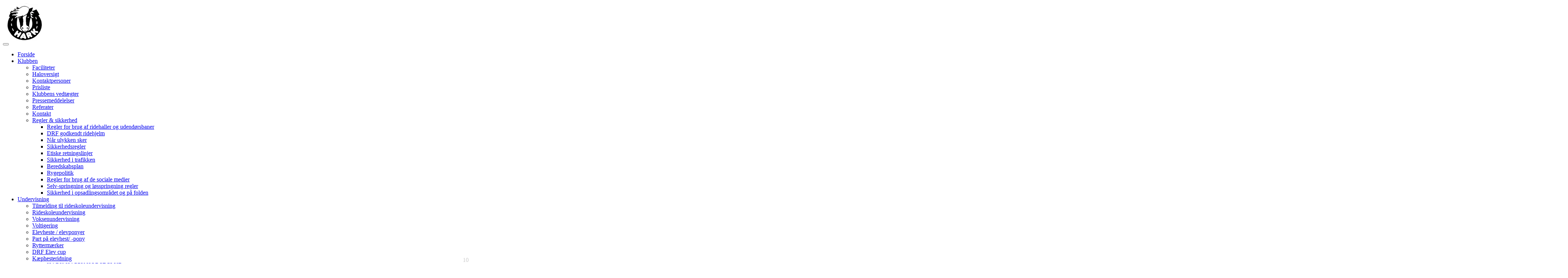

--- FILE ---
content_type: text/html; charset=utf-8
request_url: https://www.google.com/recaptcha/api2/anchor?ar=1&k=6Lc5vukUAAAAALC2Q_PukoQ-YOAjed9cGlfFGCXq&co=aHR0cHM6Ly93d3cuaGFyay5kazo0NDM.&hl=en&v=7gg7H51Q-naNfhmCP3_R47ho&size=normal&anchor-ms=20000&execute-ms=30000&cb=1v7ce4qirjl3
body_size: 48804
content:
<!DOCTYPE HTML><html dir="ltr" lang="en"><head><meta http-equiv="Content-Type" content="text/html; charset=UTF-8">
<meta http-equiv="X-UA-Compatible" content="IE=edge">
<title>reCAPTCHA</title>
<style type="text/css">
/* cyrillic-ext */
@font-face {
  font-family: 'Roboto';
  font-style: normal;
  font-weight: 400;
  font-stretch: 100%;
  src: url(//fonts.gstatic.com/s/roboto/v48/KFO7CnqEu92Fr1ME7kSn66aGLdTylUAMa3GUBHMdazTgWw.woff2) format('woff2');
  unicode-range: U+0460-052F, U+1C80-1C8A, U+20B4, U+2DE0-2DFF, U+A640-A69F, U+FE2E-FE2F;
}
/* cyrillic */
@font-face {
  font-family: 'Roboto';
  font-style: normal;
  font-weight: 400;
  font-stretch: 100%;
  src: url(//fonts.gstatic.com/s/roboto/v48/KFO7CnqEu92Fr1ME7kSn66aGLdTylUAMa3iUBHMdazTgWw.woff2) format('woff2');
  unicode-range: U+0301, U+0400-045F, U+0490-0491, U+04B0-04B1, U+2116;
}
/* greek-ext */
@font-face {
  font-family: 'Roboto';
  font-style: normal;
  font-weight: 400;
  font-stretch: 100%;
  src: url(//fonts.gstatic.com/s/roboto/v48/KFO7CnqEu92Fr1ME7kSn66aGLdTylUAMa3CUBHMdazTgWw.woff2) format('woff2');
  unicode-range: U+1F00-1FFF;
}
/* greek */
@font-face {
  font-family: 'Roboto';
  font-style: normal;
  font-weight: 400;
  font-stretch: 100%;
  src: url(//fonts.gstatic.com/s/roboto/v48/KFO7CnqEu92Fr1ME7kSn66aGLdTylUAMa3-UBHMdazTgWw.woff2) format('woff2');
  unicode-range: U+0370-0377, U+037A-037F, U+0384-038A, U+038C, U+038E-03A1, U+03A3-03FF;
}
/* math */
@font-face {
  font-family: 'Roboto';
  font-style: normal;
  font-weight: 400;
  font-stretch: 100%;
  src: url(//fonts.gstatic.com/s/roboto/v48/KFO7CnqEu92Fr1ME7kSn66aGLdTylUAMawCUBHMdazTgWw.woff2) format('woff2');
  unicode-range: U+0302-0303, U+0305, U+0307-0308, U+0310, U+0312, U+0315, U+031A, U+0326-0327, U+032C, U+032F-0330, U+0332-0333, U+0338, U+033A, U+0346, U+034D, U+0391-03A1, U+03A3-03A9, U+03B1-03C9, U+03D1, U+03D5-03D6, U+03F0-03F1, U+03F4-03F5, U+2016-2017, U+2034-2038, U+203C, U+2040, U+2043, U+2047, U+2050, U+2057, U+205F, U+2070-2071, U+2074-208E, U+2090-209C, U+20D0-20DC, U+20E1, U+20E5-20EF, U+2100-2112, U+2114-2115, U+2117-2121, U+2123-214F, U+2190, U+2192, U+2194-21AE, U+21B0-21E5, U+21F1-21F2, U+21F4-2211, U+2213-2214, U+2216-22FF, U+2308-230B, U+2310, U+2319, U+231C-2321, U+2336-237A, U+237C, U+2395, U+239B-23B7, U+23D0, U+23DC-23E1, U+2474-2475, U+25AF, U+25B3, U+25B7, U+25BD, U+25C1, U+25CA, U+25CC, U+25FB, U+266D-266F, U+27C0-27FF, U+2900-2AFF, U+2B0E-2B11, U+2B30-2B4C, U+2BFE, U+3030, U+FF5B, U+FF5D, U+1D400-1D7FF, U+1EE00-1EEFF;
}
/* symbols */
@font-face {
  font-family: 'Roboto';
  font-style: normal;
  font-weight: 400;
  font-stretch: 100%;
  src: url(//fonts.gstatic.com/s/roboto/v48/KFO7CnqEu92Fr1ME7kSn66aGLdTylUAMaxKUBHMdazTgWw.woff2) format('woff2');
  unicode-range: U+0001-000C, U+000E-001F, U+007F-009F, U+20DD-20E0, U+20E2-20E4, U+2150-218F, U+2190, U+2192, U+2194-2199, U+21AF, U+21E6-21F0, U+21F3, U+2218-2219, U+2299, U+22C4-22C6, U+2300-243F, U+2440-244A, U+2460-24FF, U+25A0-27BF, U+2800-28FF, U+2921-2922, U+2981, U+29BF, U+29EB, U+2B00-2BFF, U+4DC0-4DFF, U+FFF9-FFFB, U+10140-1018E, U+10190-1019C, U+101A0, U+101D0-101FD, U+102E0-102FB, U+10E60-10E7E, U+1D2C0-1D2D3, U+1D2E0-1D37F, U+1F000-1F0FF, U+1F100-1F1AD, U+1F1E6-1F1FF, U+1F30D-1F30F, U+1F315, U+1F31C, U+1F31E, U+1F320-1F32C, U+1F336, U+1F378, U+1F37D, U+1F382, U+1F393-1F39F, U+1F3A7-1F3A8, U+1F3AC-1F3AF, U+1F3C2, U+1F3C4-1F3C6, U+1F3CA-1F3CE, U+1F3D4-1F3E0, U+1F3ED, U+1F3F1-1F3F3, U+1F3F5-1F3F7, U+1F408, U+1F415, U+1F41F, U+1F426, U+1F43F, U+1F441-1F442, U+1F444, U+1F446-1F449, U+1F44C-1F44E, U+1F453, U+1F46A, U+1F47D, U+1F4A3, U+1F4B0, U+1F4B3, U+1F4B9, U+1F4BB, U+1F4BF, U+1F4C8-1F4CB, U+1F4D6, U+1F4DA, U+1F4DF, U+1F4E3-1F4E6, U+1F4EA-1F4ED, U+1F4F7, U+1F4F9-1F4FB, U+1F4FD-1F4FE, U+1F503, U+1F507-1F50B, U+1F50D, U+1F512-1F513, U+1F53E-1F54A, U+1F54F-1F5FA, U+1F610, U+1F650-1F67F, U+1F687, U+1F68D, U+1F691, U+1F694, U+1F698, U+1F6AD, U+1F6B2, U+1F6B9-1F6BA, U+1F6BC, U+1F6C6-1F6CF, U+1F6D3-1F6D7, U+1F6E0-1F6EA, U+1F6F0-1F6F3, U+1F6F7-1F6FC, U+1F700-1F7FF, U+1F800-1F80B, U+1F810-1F847, U+1F850-1F859, U+1F860-1F887, U+1F890-1F8AD, U+1F8B0-1F8BB, U+1F8C0-1F8C1, U+1F900-1F90B, U+1F93B, U+1F946, U+1F984, U+1F996, U+1F9E9, U+1FA00-1FA6F, U+1FA70-1FA7C, U+1FA80-1FA89, U+1FA8F-1FAC6, U+1FACE-1FADC, U+1FADF-1FAE9, U+1FAF0-1FAF8, U+1FB00-1FBFF;
}
/* vietnamese */
@font-face {
  font-family: 'Roboto';
  font-style: normal;
  font-weight: 400;
  font-stretch: 100%;
  src: url(//fonts.gstatic.com/s/roboto/v48/KFO7CnqEu92Fr1ME7kSn66aGLdTylUAMa3OUBHMdazTgWw.woff2) format('woff2');
  unicode-range: U+0102-0103, U+0110-0111, U+0128-0129, U+0168-0169, U+01A0-01A1, U+01AF-01B0, U+0300-0301, U+0303-0304, U+0308-0309, U+0323, U+0329, U+1EA0-1EF9, U+20AB;
}
/* latin-ext */
@font-face {
  font-family: 'Roboto';
  font-style: normal;
  font-weight: 400;
  font-stretch: 100%;
  src: url(//fonts.gstatic.com/s/roboto/v48/KFO7CnqEu92Fr1ME7kSn66aGLdTylUAMa3KUBHMdazTgWw.woff2) format('woff2');
  unicode-range: U+0100-02BA, U+02BD-02C5, U+02C7-02CC, U+02CE-02D7, U+02DD-02FF, U+0304, U+0308, U+0329, U+1D00-1DBF, U+1E00-1E9F, U+1EF2-1EFF, U+2020, U+20A0-20AB, U+20AD-20C0, U+2113, U+2C60-2C7F, U+A720-A7FF;
}
/* latin */
@font-face {
  font-family: 'Roboto';
  font-style: normal;
  font-weight: 400;
  font-stretch: 100%;
  src: url(//fonts.gstatic.com/s/roboto/v48/KFO7CnqEu92Fr1ME7kSn66aGLdTylUAMa3yUBHMdazQ.woff2) format('woff2');
  unicode-range: U+0000-00FF, U+0131, U+0152-0153, U+02BB-02BC, U+02C6, U+02DA, U+02DC, U+0304, U+0308, U+0329, U+2000-206F, U+20AC, U+2122, U+2191, U+2193, U+2212, U+2215, U+FEFF, U+FFFD;
}
/* cyrillic-ext */
@font-face {
  font-family: 'Roboto';
  font-style: normal;
  font-weight: 500;
  font-stretch: 100%;
  src: url(//fonts.gstatic.com/s/roboto/v48/KFO7CnqEu92Fr1ME7kSn66aGLdTylUAMa3GUBHMdazTgWw.woff2) format('woff2');
  unicode-range: U+0460-052F, U+1C80-1C8A, U+20B4, U+2DE0-2DFF, U+A640-A69F, U+FE2E-FE2F;
}
/* cyrillic */
@font-face {
  font-family: 'Roboto';
  font-style: normal;
  font-weight: 500;
  font-stretch: 100%;
  src: url(//fonts.gstatic.com/s/roboto/v48/KFO7CnqEu92Fr1ME7kSn66aGLdTylUAMa3iUBHMdazTgWw.woff2) format('woff2');
  unicode-range: U+0301, U+0400-045F, U+0490-0491, U+04B0-04B1, U+2116;
}
/* greek-ext */
@font-face {
  font-family: 'Roboto';
  font-style: normal;
  font-weight: 500;
  font-stretch: 100%;
  src: url(//fonts.gstatic.com/s/roboto/v48/KFO7CnqEu92Fr1ME7kSn66aGLdTylUAMa3CUBHMdazTgWw.woff2) format('woff2');
  unicode-range: U+1F00-1FFF;
}
/* greek */
@font-face {
  font-family: 'Roboto';
  font-style: normal;
  font-weight: 500;
  font-stretch: 100%;
  src: url(//fonts.gstatic.com/s/roboto/v48/KFO7CnqEu92Fr1ME7kSn66aGLdTylUAMa3-UBHMdazTgWw.woff2) format('woff2');
  unicode-range: U+0370-0377, U+037A-037F, U+0384-038A, U+038C, U+038E-03A1, U+03A3-03FF;
}
/* math */
@font-face {
  font-family: 'Roboto';
  font-style: normal;
  font-weight: 500;
  font-stretch: 100%;
  src: url(//fonts.gstatic.com/s/roboto/v48/KFO7CnqEu92Fr1ME7kSn66aGLdTylUAMawCUBHMdazTgWw.woff2) format('woff2');
  unicode-range: U+0302-0303, U+0305, U+0307-0308, U+0310, U+0312, U+0315, U+031A, U+0326-0327, U+032C, U+032F-0330, U+0332-0333, U+0338, U+033A, U+0346, U+034D, U+0391-03A1, U+03A3-03A9, U+03B1-03C9, U+03D1, U+03D5-03D6, U+03F0-03F1, U+03F4-03F5, U+2016-2017, U+2034-2038, U+203C, U+2040, U+2043, U+2047, U+2050, U+2057, U+205F, U+2070-2071, U+2074-208E, U+2090-209C, U+20D0-20DC, U+20E1, U+20E5-20EF, U+2100-2112, U+2114-2115, U+2117-2121, U+2123-214F, U+2190, U+2192, U+2194-21AE, U+21B0-21E5, U+21F1-21F2, U+21F4-2211, U+2213-2214, U+2216-22FF, U+2308-230B, U+2310, U+2319, U+231C-2321, U+2336-237A, U+237C, U+2395, U+239B-23B7, U+23D0, U+23DC-23E1, U+2474-2475, U+25AF, U+25B3, U+25B7, U+25BD, U+25C1, U+25CA, U+25CC, U+25FB, U+266D-266F, U+27C0-27FF, U+2900-2AFF, U+2B0E-2B11, U+2B30-2B4C, U+2BFE, U+3030, U+FF5B, U+FF5D, U+1D400-1D7FF, U+1EE00-1EEFF;
}
/* symbols */
@font-face {
  font-family: 'Roboto';
  font-style: normal;
  font-weight: 500;
  font-stretch: 100%;
  src: url(//fonts.gstatic.com/s/roboto/v48/KFO7CnqEu92Fr1ME7kSn66aGLdTylUAMaxKUBHMdazTgWw.woff2) format('woff2');
  unicode-range: U+0001-000C, U+000E-001F, U+007F-009F, U+20DD-20E0, U+20E2-20E4, U+2150-218F, U+2190, U+2192, U+2194-2199, U+21AF, U+21E6-21F0, U+21F3, U+2218-2219, U+2299, U+22C4-22C6, U+2300-243F, U+2440-244A, U+2460-24FF, U+25A0-27BF, U+2800-28FF, U+2921-2922, U+2981, U+29BF, U+29EB, U+2B00-2BFF, U+4DC0-4DFF, U+FFF9-FFFB, U+10140-1018E, U+10190-1019C, U+101A0, U+101D0-101FD, U+102E0-102FB, U+10E60-10E7E, U+1D2C0-1D2D3, U+1D2E0-1D37F, U+1F000-1F0FF, U+1F100-1F1AD, U+1F1E6-1F1FF, U+1F30D-1F30F, U+1F315, U+1F31C, U+1F31E, U+1F320-1F32C, U+1F336, U+1F378, U+1F37D, U+1F382, U+1F393-1F39F, U+1F3A7-1F3A8, U+1F3AC-1F3AF, U+1F3C2, U+1F3C4-1F3C6, U+1F3CA-1F3CE, U+1F3D4-1F3E0, U+1F3ED, U+1F3F1-1F3F3, U+1F3F5-1F3F7, U+1F408, U+1F415, U+1F41F, U+1F426, U+1F43F, U+1F441-1F442, U+1F444, U+1F446-1F449, U+1F44C-1F44E, U+1F453, U+1F46A, U+1F47D, U+1F4A3, U+1F4B0, U+1F4B3, U+1F4B9, U+1F4BB, U+1F4BF, U+1F4C8-1F4CB, U+1F4D6, U+1F4DA, U+1F4DF, U+1F4E3-1F4E6, U+1F4EA-1F4ED, U+1F4F7, U+1F4F9-1F4FB, U+1F4FD-1F4FE, U+1F503, U+1F507-1F50B, U+1F50D, U+1F512-1F513, U+1F53E-1F54A, U+1F54F-1F5FA, U+1F610, U+1F650-1F67F, U+1F687, U+1F68D, U+1F691, U+1F694, U+1F698, U+1F6AD, U+1F6B2, U+1F6B9-1F6BA, U+1F6BC, U+1F6C6-1F6CF, U+1F6D3-1F6D7, U+1F6E0-1F6EA, U+1F6F0-1F6F3, U+1F6F7-1F6FC, U+1F700-1F7FF, U+1F800-1F80B, U+1F810-1F847, U+1F850-1F859, U+1F860-1F887, U+1F890-1F8AD, U+1F8B0-1F8BB, U+1F8C0-1F8C1, U+1F900-1F90B, U+1F93B, U+1F946, U+1F984, U+1F996, U+1F9E9, U+1FA00-1FA6F, U+1FA70-1FA7C, U+1FA80-1FA89, U+1FA8F-1FAC6, U+1FACE-1FADC, U+1FADF-1FAE9, U+1FAF0-1FAF8, U+1FB00-1FBFF;
}
/* vietnamese */
@font-face {
  font-family: 'Roboto';
  font-style: normal;
  font-weight: 500;
  font-stretch: 100%;
  src: url(//fonts.gstatic.com/s/roboto/v48/KFO7CnqEu92Fr1ME7kSn66aGLdTylUAMa3OUBHMdazTgWw.woff2) format('woff2');
  unicode-range: U+0102-0103, U+0110-0111, U+0128-0129, U+0168-0169, U+01A0-01A1, U+01AF-01B0, U+0300-0301, U+0303-0304, U+0308-0309, U+0323, U+0329, U+1EA0-1EF9, U+20AB;
}
/* latin-ext */
@font-face {
  font-family: 'Roboto';
  font-style: normal;
  font-weight: 500;
  font-stretch: 100%;
  src: url(//fonts.gstatic.com/s/roboto/v48/KFO7CnqEu92Fr1ME7kSn66aGLdTylUAMa3KUBHMdazTgWw.woff2) format('woff2');
  unicode-range: U+0100-02BA, U+02BD-02C5, U+02C7-02CC, U+02CE-02D7, U+02DD-02FF, U+0304, U+0308, U+0329, U+1D00-1DBF, U+1E00-1E9F, U+1EF2-1EFF, U+2020, U+20A0-20AB, U+20AD-20C0, U+2113, U+2C60-2C7F, U+A720-A7FF;
}
/* latin */
@font-face {
  font-family: 'Roboto';
  font-style: normal;
  font-weight: 500;
  font-stretch: 100%;
  src: url(//fonts.gstatic.com/s/roboto/v48/KFO7CnqEu92Fr1ME7kSn66aGLdTylUAMa3yUBHMdazQ.woff2) format('woff2');
  unicode-range: U+0000-00FF, U+0131, U+0152-0153, U+02BB-02BC, U+02C6, U+02DA, U+02DC, U+0304, U+0308, U+0329, U+2000-206F, U+20AC, U+2122, U+2191, U+2193, U+2212, U+2215, U+FEFF, U+FFFD;
}
/* cyrillic-ext */
@font-face {
  font-family: 'Roboto';
  font-style: normal;
  font-weight: 900;
  font-stretch: 100%;
  src: url(//fonts.gstatic.com/s/roboto/v48/KFO7CnqEu92Fr1ME7kSn66aGLdTylUAMa3GUBHMdazTgWw.woff2) format('woff2');
  unicode-range: U+0460-052F, U+1C80-1C8A, U+20B4, U+2DE0-2DFF, U+A640-A69F, U+FE2E-FE2F;
}
/* cyrillic */
@font-face {
  font-family: 'Roboto';
  font-style: normal;
  font-weight: 900;
  font-stretch: 100%;
  src: url(//fonts.gstatic.com/s/roboto/v48/KFO7CnqEu92Fr1ME7kSn66aGLdTylUAMa3iUBHMdazTgWw.woff2) format('woff2');
  unicode-range: U+0301, U+0400-045F, U+0490-0491, U+04B0-04B1, U+2116;
}
/* greek-ext */
@font-face {
  font-family: 'Roboto';
  font-style: normal;
  font-weight: 900;
  font-stretch: 100%;
  src: url(//fonts.gstatic.com/s/roboto/v48/KFO7CnqEu92Fr1ME7kSn66aGLdTylUAMa3CUBHMdazTgWw.woff2) format('woff2');
  unicode-range: U+1F00-1FFF;
}
/* greek */
@font-face {
  font-family: 'Roboto';
  font-style: normal;
  font-weight: 900;
  font-stretch: 100%;
  src: url(//fonts.gstatic.com/s/roboto/v48/KFO7CnqEu92Fr1ME7kSn66aGLdTylUAMa3-UBHMdazTgWw.woff2) format('woff2');
  unicode-range: U+0370-0377, U+037A-037F, U+0384-038A, U+038C, U+038E-03A1, U+03A3-03FF;
}
/* math */
@font-face {
  font-family: 'Roboto';
  font-style: normal;
  font-weight: 900;
  font-stretch: 100%;
  src: url(//fonts.gstatic.com/s/roboto/v48/KFO7CnqEu92Fr1ME7kSn66aGLdTylUAMawCUBHMdazTgWw.woff2) format('woff2');
  unicode-range: U+0302-0303, U+0305, U+0307-0308, U+0310, U+0312, U+0315, U+031A, U+0326-0327, U+032C, U+032F-0330, U+0332-0333, U+0338, U+033A, U+0346, U+034D, U+0391-03A1, U+03A3-03A9, U+03B1-03C9, U+03D1, U+03D5-03D6, U+03F0-03F1, U+03F4-03F5, U+2016-2017, U+2034-2038, U+203C, U+2040, U+2043, U+2047, U+2050, U+2057, U+205F, U+2070-2071, U+2074-208E, U+2090-209C, U+20D0-20DC, U+20E1, U+20E5-20EF, U+2100-2112, U+2114-2115, U+2117-2121, U+2123-214F, U+2190, U+2192, U+2194-21AE, U+21B0-21E5, U+21F1-21F2, U+21F4-2211, U+2213-2214, U+2216-22FF, U+2308-230B, U+2310, U+2319, U+231C-2321, U+2336-237A, U+237C, U+2395, U+239B-23B7, U+23D0, U+23DC-23E1, U+2474-2475, U+25AF, U+25B3, U+25B7, U+25BD, U+25C1, U+25CA, U+25CC, U+25FB, U+266D-266F, U+27C0-27FF, U+2900-2AFF, U+2B0E-2B11, U+2B30-2B4C, U+2BFE, U+3030, U+FF5B, U+FF5D, U+1D400-1D7FF, U+1EE00-1EEFF;
}
/* symbols */
@font-face {
  font-family: 'Roboto';
  font-style: normal;
  font-weight: 900;
  font-stretch: 100%;
  src: url(//fonts.gstatic.com/s/roboto/v48/KFO7CnqEu92Fr1ME7kSn66aGLdTylUAMaxKUBHMdazTgWw.woff2) format('woff2');
  unicode-range: U+0001-000C, U+000E-001F, U+007F-009F, U+20DD-20E0, U+20E2-20E4, U+2150-218F, U+2190, U+2192, U+2194-2199, U+21AF, U+21E6-21F0, U+21F3, U+2218-2219, U+2299, U+22C4-22C6, U+2300-243F, U+2440-244A, U+2460-24FF, U+25A0-27BF, U+2800-28FF, U+2921-2922, U+2981, U+29BF, U+29EB, U+2B00-2BFF, U+4DC0-4DFF, U+FFF9-FFFB, U+10140-1018E, U+10190-1019C, U+101A0, U+101D0-101FD, U+102E0-102FB, U+10E60-10E7E, U+1D2C0-1D2D3, U+1D2E0-1D37F, U+1F000-1F0FF, U+1F100-1F1AD, U+1F1E6-1F1FF, U+1F30D-1F30F, U+1F315, U+1F31C, U+1F31E, U+1F320-1F32C, U+1F336, U+1F378, U+1F37D, U+1F382, U+1F393-1F39F, U+1F3A7-1F3A8, U+1F3AC-1F3AF, U+1F3C2, U+1F3C4-1F3C6, U+1F3CA-1F3CE, U+1F3D4-1F3E0, U+1F3ED, U+1F3F1-1F3F3, U+1F3F5-1F3F7, U+1F408, U+1F415, U+1F41F, U+1F426, U+1F43F, U+1F441-1F442, U+1F444, U+1F446-1F449, U+1F44C-1F44E, U+1F453, U+1F46A, U+1F47D, U+1F4A3, U+1F4B0, U+1F4B3, U+1F4B9, U+1F4BB, U+1F4BF, U+1F4C8-1F4CB, U+1F4D6, U+1F4DA, U+1F4DF, U+1F4E3-1F4E6, U+1F4EA-1F4ED, U+1F4F7, U+1F4F9-1F4FB, U+1F4FD-1F4FE, U+1F503, U+1F507-1F50B, U+1F50D, U+1F512-1F513, U+1F53E-1F54A, U+1F54F-1F5FA, U+1F610, U+1F650-1F67F, U+1F687, U+1F68D, U+1F691, U+1F694, U+1F698, U+1F6AD, U+1F6B2, U+1F6B9-1F6BA, U+1F6BC, U+1F6C6-1F6CF, U+1F6D3-1F6D7, U+1F6E0-1F6EA, U+1F6F0-1F6F3, U+1F6F7-1F6FC, U+1F700-1F7FF, U+1F800-1F80B, U+1F810-1F847, U+1F850-1F859, U+1F860-1F887, U+1F890-1F8AD, U+1F8B0-1F8BB, U+1F8C0-1F8C1, U+1F900-1F90B, U+1F93B, U+1F946, U+1F984, U+1F996, U+1F9E9, U+1FA00-1FA6F, U+1FA70-1FA7C, U+1FA80-1FA89, U+1FA8F-1FAC6, U+1FACE-1FADC, U+1FADF-1FAE9, U+1FAF0-1FAF8, U+1FB00-1FBFF;
}
/* vietnamese */
@font-face {
  font-family: 'Roboto';
  font-style: normal;
  font-weight: 900;
  font-stretch: 100%;
  src: url(//fonts.gstatic.com/s/roboto/v48/KFO7CnqEu92Fr1ME7kSn66aGLdTylUAMa3OUBHMdazTgWw.woff2) format('woff2');
  unicode-range: U+0102-0103, U+0110-0111, U+0128-0129, U+0168-0169, U+01A0-01A1, U+01AF-01B0, U+0300-0301, U+0303-0304, U+0308-0309, U+0323, U+0329, U+1EA0-1EF9, U+20AB;
}
/* latin-ext */
@font-face {
  font-family: 'Roboto';
  font-style: normal;
  font-weight: 900;
  font-stretch: 100%;
  src: url(//fonts.gstatic.com/s/roboto/v48/KFO7CnqEu92Fr1ME7kSn66aGLdTylUAMa3KUBHMdazTgWw.woff2) format('woff2');
  unicode-range: U+0100-02BA, U+02BD-02C5, U+02C7-02CC, U+02CE-02D7, U+02DD-02FF, U+0304, U+0308, U+0329, U+1D00-1DBF, U+1E00-1E9F, U+1EF2-1EFF, U+2020, U+20A0-20AB, U+20AD-20C0, U+2113, U+2C60-2C7F, U+A720-A7FF;
}
/* latin */
@font-face {
  font-family: 'Roboto';
  font-style: normal;
  font-weight: 900;
  font-stretch: 100%;
  src: url(//fonts.gstatic.com/s/roboto/v48/KFO7CnqEu92Fr1ME7kSn66aGLdTylUAMa3yUBHMdazQ.woff2) format('woff2');
  unicode-range: U+0000-00FF, U+0131, U+0152-0153, U+02BB-02BC, U+02C6, U+02DA, U+02DC, U+0304, U+0308, U+0329, U+2000-206F, U+20AC, U+2122, U+2191, U+2193, U+2212, U+2215, U+FEFF, U+FFFD;
}

</style>
<link rel="stylesheet" type="text/css" href="https://www.gstatic.com/recaptcha/releases/7gg7H51Q-naNfhmCP3_R47ho/styles__ltr.css">
<script nonce="Mllp9MSZ0AH813ZmQ_412w" type="text/javascript">window['__recaptcha_api'] = 'https://www.google.com/recaptcha/api2/';</script>
<script type="text/javascript" src="https://www.gstatic.com/recaptcha/releases/7gg7H51Q-naNfhmCP3_R47ho/recaptcha__en.js" nonce="Mllp9MSZ0AH813ZmQ_412w">
      
    </script></head>
<body><div id="rc-anchor-alert" class="rc-anchor-alert"></div>
<input type="hidden" id="recaptcha-token" value="[base64]">
<script type="text/javascript" nonce="Mllp9MSZ0AH813ZmQ_412w">
      recaptcha.anchor.Main.init("[\x22ainput\x22,[\x22bgdata\x22,\x22\x22,\[base64]/[base64]/[base64]/KE4oMTI0LHYsdi5HKSxMWihsLHYpKTpOKDEyNCx2LGwpLFYpLHYpLFQpKSxGKDE3MSx2KX0scjc9ZnVuY3Rpb24obCl7cmV0dXJuIGx9LEM9ZnVuY3Rpb24obCxWLHYpe04odixsLFYpLFZbYWtdPTI3OTZ9LG49ZnVuY3Rpb24obCxWKXtWLlg9KChWLlg/[base64]/[base64]/[base64]/[base64]/[base64]/[base64]/[base64]/[base64]/[base64]/[base64]/[base64]\\u003d\x22,\[base64]\x22,\[base64]/[base64]/CjMK3wrgQwpTCn1vChjxKUWtMQFTDkUnDmcOUR8OAw4PCmMKgwrXCu8OWwoV7bnYLMikBWHcmY8OEwoHCvA/[base64]/B17CpMKpcXnCrcK1dsKPdcO1wptDacKObVgDw4HDiGDDjgwMw4UPRQ5Yw6tjwqPDok/DmQoCFEVTw4HDu8KDw6cLwoc2FMKkwqMvwq7Ck8O2w7vDlyzDgsOIw6LCpFICBAXCrcOSw515bMO7w55pw7PCsQ9kw7VdcEd/OMO9wqVLwoDCncK0w4puU8K1OcObeMKTInxnw6QXw4/CmcO7w6vCoUzCtFxobmAow4rCnyUJw69rN8KbwqBOTMOIOSlKeFAjQsKgwqrChgsVKMKswrZjSsOhK8KAwoDDpUEyw5/[base64]/Y2x7w6XDrlnCrCYLfMO+ImbDjknDoMKvwpbDkiYtw4bCmMKXw6ocMMKJwpfDtiTDtE7DrjUWwpHDmXPDtmAMJsOLM8KYwqTDvQHDm2jDtcK3wpcTwrNPKMOTw7Qjw5ggScK/[base64]/[base64]/ChcOTwpPDmMKkw6xNw6gawqVdw4U2w5XCuHRRwrR5HB/Cq8O5fMOAw4oZw7PDjGVLw5F8wr7DqQPDhSnCtsKYwptHK8OiOMKTBwfCqsKJTcK/w4JuwoLCmzRiwrold2DClDwnw4wGECdbS2fCiMKrwrzDhcOcYWh7wr7CslERFcO9WjFlw4RswqnCr1vDv2TDgUbCoMOdwooOw7t/w6PClsOpacOXZ37Cn8O/wrELw4pYwqRdw59Tw6ISwrJ8wocLD1Rxw7cGLk8scRrCg0YZw7bDucK3w4bCnMK2d8O2GcOYw5ZlwodIXmzCpBgbHmUpwrDDkTMMw4rDmcK7w4ogeQp/wqjCm8KWYFPCucKyKcK3CCTDhFQ6DhjDuMOdcm9wRsKzGlDDgcKAAsK2Vi/Dn3kSw7rDp8OrM8OcwrjDsiTCisKqVnnChmFJw5lVwq1+wqlzX8OmH1QhQBg0w7w6BB/DmcK+HMO/wpXDksKRwpl+JgHDvm7DmnRpURrDq8OtFsKiwoUjeMKIH8K1R8KGwqEVfzc1XTnCtcKzw54YwpzClcK/wqwhwo99w6x4MMKaw6UFdsOjw6UqAULDkxdiPx7CjXfCths8w7vCnzjDmMK0w7/CuAM8ZsKGbzw5XsO2f8OkwqHDscOxw6cGw5vCnsOAfWbDmkVlwoPDilVjY8KWwqRewr7CjT/DnnhTbmQxw4bCm8Kdw7t0woJ+wovDjcK2Aw3DjcK/wr8Iwr8CPsOkRyPCncOSwr/Cq8O1wqHDl0wNw6fDrAo7wrI1dgPCrcOBKjNTUwokf8OoWcO+A0xdZMKrw5TDuDVSwpMJQ1DDj3MBw6jCryLDs8K+ASB4w4/CoXF5wpHChC9WaHfDrTzCuTDCkMO4wo3DicOaUX/CkAHDiMOlEDRQw6XCtE1ZwpJ4ZcKyPMOMYwo+wq9TcsK9Li4cw7MKwq7Dg8K3NMK4cwvCkVDCl0/DgUHDs8Ovw5PDgcO1wr5KGcO0PApjZXUNQlrCln/[base64]/[base64]/Dh8OFwqvCpiQKNMKXFAkRCMKww6oBU8KcScKZw53CmMKWchd7HEPDucOMW8KaGW0pEVbCgsOzU0dtOmk4w55twokkFMOLwphow5/Dq2NMbmTCuMKHw5gvw78meBFew6nDjcKTGsKXBD/CpMO1wo7ChMOow4fCncKvwrvCjQrDhMORwrUewrnDjcKfOnvDrAdCdcKEwrrCosOIwpgowph5FMOdw4RQX8OWd8O4wpHDjmoJwoLDo8OlTsOdwqdAAkM4wr9Bw5TDvMOZwovCuE/[base64]/DpxRLwq1NwqPCgsOjF2puDWZ7VMO1ZsK/XsKnw4vCpcODwrQVw6wZDBfDncOeBmxFwqXCt8KrESIzXsOjFXbClS0AwpsLb8OUw6Ygw6JLAUUyUToZwrcrcsKlwq7Diyc6VgPCtsKhYEfCkMOqw7JSGTBoWHLDsW/DrMK1w4PDjcKGIsOQw58vwqLCuMOIAcObccKxX21kwqhYPMKbw610w4HCvgjCicKFOMOMwq3ClmbDvz7Cr8KCbEpmwrwFewHCtEzDukTCp8KsFjBGwrXDmWfCq8O0w5LDncKsDSs5dMOEwo/[base64]/w5jCo1c4AATDswk/RsKqw7TDiMKQQ8Oxw4ptw5sJwp3Crjxtw5VVIzFrUid0LsO5EMO0woxSwqHDpcKdwo19IsKEwqhhGcOQwpN2Eixdw6tFw6/ClcOrDMOxwrHDvMOiw7/ClcOuYF4qCnzCkBF/dsO5wp/DlBPDoybDlxfCn8OAw7ghfjrCvUDDrsKoTsO8w7EIw44dw7zCqsOlwoV2XiHCrxZFcDojworDmcOlLcOUwpXCqxF3wqoFMzTDlcK8cMOaNsKkSsKqw6XDnEFow7/CuMKYwpthwqnCrWvDhsKzUsO4w4okw6nCpXfCq2JYGhbCosKRwoVVZBHDpW3Dm8KZJ0/DtDsGD2HDmwjDoMOnwoAXQwNFIcORw6HCg2sYwoLCjMOgwqRewqAnw6pOwpZhL8OcwqjDicOSwrIUSVdtfsK6TkrCtcKBHcK1w7oQw44sw6tLS3YVwrnCicOgw6HDs15qw7Ehwqp/w4ZzwojDqV3DvxHDt8KTEVbCpMO2I3jCncKybDfDj8O8MyNWSGJUw6fDlDsnwqcNw4JDw54kw55EcCjClUEnEsOfwrrDtMO3Y8OzfDrDp0Efw5IMwrDCoMOaQ0tfw5LDq8O2GU3DhMKOwrbCuWvCl8K7wrQgDMK/w6hpfQbDtMK3wpXDsgPCkSHDtcO4WF7CosO6X17DgMKzw5MdwrnCpDQcwpDCsV7CuhPDmcOPw6DDp2Egw6nDg8KiwrbDgFzDpsKswqfDoMO9a8KcESY5NsODTmdxEGZ8w4tFw53Cqz/CmVrChcOOM0DCujHCgMOKVcKrwrTCo8KqwrMmw6/Djm7ChloicHkXw5XDij7DqsK+worClsOUK8O7w6kOYA5kwrAAJ258IDl7H8OdfTHDk8KPdCA5wogfw7fDvsKQX8KWbTrChRd2w6wHAFvCnFpAdMO6wrXDtkLCtEVXccKoazJLw5TDi0gxwoQHF8K+w7vCo8OqHcKAw5nChXLCpEtww7c2w4/DqMOzw65UOsKzwovDrcKNw4drLcKREMKkMBvChGTCi8Kdw79naMKOD8Kswq8Le8KBw4/CqFcvw4XDtHrCnA5HCnwJwowwOcK0w6fDggnDjsKYwqLCjzs8FsKAH8KTMC3DvWbCjkMsAB/CglZhHsKCFTbDmMKfwptCMAvCvWzCl3XCksOqOMObCMKTw4HCqcKGwosqFGdawrHCsMOeM8O7KDoGw5wHw43DpgkGw6PCvMKSwqDCncO/w6wRBUVnB8ONXsKyw4nCk8KELgzDnMKgw4IaecKiwrVbw6oZw57CpMOLDcKKPSdEK8KtdArCjMOECT97wq4cwr1qfMOEbMKHfw1Bw7kawr/CvsKfejTDv8KxwqfDl3onGcKYPm4fJ8OFFSLCl8O9dsKdRsK9KUnCgC3Cr8KieQ4/SilSwqwgThBnw6nDggbCuj3DkCzCnAMzKcOMAVYuw4JuwqrDjsKzw4nDosKQdT4Rw57DpTUGw7MmWCBTVj/CokTCmmXDr8Oxwog8w5TDt8Orw6FdN0Z5dsKiw6HCuhDDm17DpcOUN8KOwqXCi1rCm8OiLMKrw4FJPjoLbcOOw7F5AyrDmsOTJsK1w4TDj0oybSDCtmUawqNBw5fDqgvChjwowqnDjMKbw4MZwrbCjzIXPcOWREIEwqt/[base64]/CqMKDY8O4w7JdD8O8w4wOwpUybMOtDC/Cql0RwqrDkMODw4jDiz3Dnk3ClCEeK8O0Z8O5VAXClcKew6pRwrx/[base64]/CtgxvfMKDw4rCqsKNw63DsQvCrsKvNxQKw5g6EcKBw6FNDU7CkVfCo0kNwqTDnynDvE3ClMK2Q8OQw6JVwofCpWzClWPDi8KhCC7Dg8Kqc8OAw5zDnnt0LG3CisOSYkLCgSZ5w6vDk8K3VTPDs8OAw58twoY2YcKeOsKsJGzCqFzDlz0lw6IDZEnCvcOKw6LCg8OAw6/CocO0w48wwrdQwoHCtsK+wqnCgsOwwr0Hw4rCsy3CrVAmw7/DusKlw5PDl8ORwozChcKREUnDj8KvR0BVMcKmMcO/GjXCg8ORwqtOw5HCpMKWwpLDlQhHU8KDBsKdwoTCo8K8bk3CvRhtw4PDksKUwpHDrMKOwqQIw5sMwprDn8OXw6TDlcKDA8KrRDjDsMKZAcKEUUTDl8KlH2DCiMOJaVPCg8K3TsOYasODwrAhw7MYwpMvwrDDvxvCscOncMKOw5/[base64]/QMKYw6EQNEHCkAViwol4w5/CjMOefzc0V8OzPQ7Do1TCiSdKBWgZwrNfwqLCuxvDvgTCj0A3wqvCknrDu0IbwpAzwrHCvwXDs8KSw6YYIGgTbMKsw5HCvsKVw43DmMOLw4LCmj4+ZMOUw5J+w5LDj8K/[base64]/Dl8KGw6DCtcK/[base64]/Dn3XDp8O0c8OfRMOoCsOGwqcuC8Opwp/Cn8ObQDXDlgwtwq3CtHcNwopWw7HDgsKQw6AJN8OzwpPDuRzDsUTDksKjcWdDV8Kqw5fCqsKBSnJnw6TDkMKbwoNQbMONwq3DgAthw6rDhlQywonCh2kawpUTQMOkwqp8wp00CMOhelbCmCpeJsKmwrzCgcKKw5TDicO2w6dOST/CnsOzw6zChxNge8Ofw7RGcMOFw4RhVsOaw7rDvC5gw6VJwrLCjD1lQcOQwr/Dg8KkNcKbwrLDqMK4fsOYwrvCtQ9/ckEMDSjCiMOTw4t/[base64]/DrR4HOHkXw7DDvsOBb8OPXsOQw5sqw6NKw4zDoMKRwp3Ct8KEKS3DuGrDuXIRfhLCusK6w684SG9Lw5PCnF9mwqnCicOyH8OZwq81woZ3wr5Iwp5WwoTDhXDCv13DhyfDoAXCqRp3J8OFMMKNdlzDrAjDuD0IHcK/wpDCmsKaw5wUR8OEBcOVwr/CscOpG23DkcKawpgPwrMbw5jDqcK1MHzCo8K6IcOOw6DCosKWwpwmwrQzFwjCjsOHY3TCtUrCn1A5MRpMRsKTwrfCtksUBVHCvsK3CcO5P8OQDj8xSkISDgzDkGXDicKtwo/CnMKQwq1twqHDmATCgizCvhvDscKWw63CjsK4wpFqwpBkBwdTYn5Tw5TDm2PCoDXDiQLClMKQMA5BQHJDw5sbwqd+CsKGwol2RCfCv8KVw4/[base64]/Drn/DqF1hwpwxQcO8w4JNw7HDncOBC8KDw6HClhQ/[base64]/DucOAIzrDlMKQcsKDwp/Dnz0QU8K/wqV3woAMw6p1wpAEIVDDkzHDuMKuJMObwp8Td8Kkw7PClcOjwq0NwooIUjI2wpvDtsK8KBxHQi/CpcO8w7gZw5YzV10hw7TCmsO6wrrDkF7DsMK4wp8PC8OzWnRXfSJ2w6zDrnXCpMOCf8OtwoQvw7F4wrhWaCLCpFtafzR8XAjCrjfDvcKNw71hwqXDksOVZMKJw5x2w4/DlFjDvCLDjjRXc3BmW8OhNG4jwovCsVFgPcOEw7QjXkfDqGZQw4kcw6xYLDzDjSAhw5LDhMK+wqV2QMKRw64AfhPDqC17AXZcw7HCrMO8F2YYw7zCq8K5wpPCmsKlKcKXwrTCgsOvw5NBwrHCq8OWw4tpwqLDqsOZw63CgUZJw6nCqgTDhMKVEWfCsB/DjSTChCdgKcKyJxHDmwxzwpEsw5wgwpPDjkkDw59BwqvDhcKGwp1EwobDo8KwETdofcKpccOOF8KOwpXClw7CtivCgw88wqrCoG7Dn1cfbsK9w6bCscKPwrHCmMKFwp7CqcKaccKBw7PClkrDtAXCqsKJEsKuOcKuOQ92wqXDlWjDoMKKHcOjdsKZMigqWsOLRMOoWj/DnR1QGsK4w6jCr8OEw5nCoikswrwvw6YDw7JCwrfCjwHCg25Qw63CnCfCmsOxfE4/w4NEw4Q0wqsQFsKYwrI0OsKUwqfCm8K3Z8Kndw1ww6/Ck8K+eBx0X0fCpsK1w7HCgyjDkkPCqcK1Fg3Du8ORw53CkwoZV8OIwo8jUFAAcMO+woTDvRPDr28mwolRRcKdTzwSwq7DhcOfRVllXhbDisKOECjCoQHClsK/[base64]/w7VwwplwcVwAJMKQw6lrwr4KbXNPMHZ7cRzCr8O5bGcvwp/Ds8OyF8KbGXnDiyzChS82Ey/DncKEYsKzUcOjwqDDkkjDlRZ4w7nDmijCusKdwpAeVcO+w5NVwr0rwpHDkcO9w6XDo8KLPsOxHyAjPMKBDlQFX8K5w57DiBDCtMOUw7vCtsOvFzfDsiFrR8OPH37DhMODZ8KWW0PDoMK1UMOEIMOfwpjDmwUGw7wDwpXDjMO+wqNzYB/[base64]/[base64]/CoMOnwooxw7zCqzjCqsOYwo/[base64]/CgkLCi8K5XcOTPDTDhEEGAQ9cwp4Fw4TDlsKVw6VcSMOXwrdgwoHCrAtOwrrDmynDucKOEgJFw7p3AVtCw4PCg37DiMK2JsKMYQwoYcOJw6PCnB/[base64]/DgsKIwpsGwrrDuUBMw7JDf8O/w7HCoMOhPsKJAjbCnw14VlPCiMKAFEjDmGzDk8KHwqXDpcOfwqcURB7ConPCsnwSwqBqbcKEB8KWKWvDncKbw5MvwoZjWEvCgA/[base64]/DnQnDgUcMwpRYwqnCnX99XgBkwoLDgEUfwo3DqcKVw5ITwpg/[base64]/w5vCsinDgCLCr8OgIcOtEcKAw6R3worCmipqM1h4w61lwr1iAld8OXZ/w4xQw48Jw5bDl3I+BnzCpcOtw7lNw7gXw6TDlMKaw7nDhsKcZcO6Wjhuw51wwqAWw78lw4Upw5/DgDTCkkfClMOQw4h/KghcwoDDiMOveMKhc0cVwokqF1oAYMO7QTxAdcOIAcK/w4jCjMOXAXrCh8KBG1FAelBvw5/DkhvDtEPDgHwnZsKuQTLCrkFnH8K5FsOMQsObw6LDmsKGK28Ew73Cr8OEw44aURFKbFbCiyNHw7XCgcKAA3fCiX9xNhfDvkvDn8KDOARfNlLDnUdzw6pYwr/CisOcwrfDunrDpcOFN8O5w6XDi0AhwrLDtlXDqUFlUVTDvVZewqMBGMOww6MqwolNwrg/woUBw41JOMKPw4k4w63CpBQTEDbClcK2WcOaCcOPw4I3C8OzbQ3Cml8rwo3CiGjCr05ww7Qow5ssX0Q7Ll/DpwrDl8KLQsOcTjHDncK0w7NbD2Few5HCqsKvYH/Dlz9RwqnDjMODwovDkcKoYcKzIF5XRhZCwo0Mwro+wpNcwqDClE/Di3/Dgw5zw6HDjXwlw4ooalNewqHChzHDq8OFVzFLAVfDgXbCr8K1NFrDgsOgw79OaT4Fwqk5d8KTCsKjwqt3w6gxaMKubsKawrt1wp/CmBjCq8KOwooCTsKIw6x6e23Cv1waP8K3eMOgEcOSfcKucC/DgSfDihDDpl3DthbDsMKxw6l3wqFXwpXCtMKmw6nCkXpVw4oKGsKIwrzDjMOzwqfCnRIfM8OdBcKtw70bflzDq8OVw5UIL8OMD8K1DnjCl8KAw454SxMQG27Dm2fDtcO3CCbDiXBOw6DCsjnDuRfDgcKaDGzDgj3Cq8KbdhYFwqMPwoIFRMODP1IPw4fCkUHCssK8Nl/CrlzClzZ4wovClFLDk8O9woTCqGZARMOmTMKow7FaTcK8w6YHZcKSwoTDpgR/aDo/LWfDjjhLwqAfYVAwdQoFw4gnwpfDihxzDcKdbgTDrT/CiFPDg8KXdMKzw4ZXX3oqwosTf187FcOnbzR2wonDhS9LwopBccKJGQ0mLsOnw5vDhMKdwrfDvsOtNcO0woxdHsKrworDvcKwwp/Dm19SQDzCshoSw4TCvz7Dmg4wwohzAcOvwqLDm8Okw6LCo8OpIV/DqCM5w5TDk8OgIMOSw7c1w57DnEbChw/Ch1rDiH17S8KWbjrDhSFNw6TDn3ISwr9gwpV0HG3DpsOaNMKda8KxXsO3csKpbcONRxdSJ8KYWsOQVllgwqjChinClFjDmxrCm2/[base64]/Di8O0WmsNw63CgcK9HcOIFlPCnsO3w7zDm8Ouw6vDij1fw59pA0htw6kWYRZtQHXCj8OveEbCshnDmBTClcO5W2zCucK9bRTDhWrDnGR2AcKQwqfCtW3CpmMdGh3Dpn/DtMOfwqV9PRUtTsOtA8KBwqXCn8KUPlPDp0DDkcOzOcOYwrDDjcKVenbDtVbDgUVYwrvCsMOUPMO4YDhIfGbDrsKCZMKBM8K/DCrCtMKfc8OuTRPCr3zCtcObLcOjwo1xw5XDiMKPw4zDrU8NYFvCq3Eowr3CssKTbMKDwpXDoAbCvcOdwq3Dq8KZekLCk8Ozf0E1w5BqHifCtsKUwr/DgcOUagB3w4p4w6TCnAYNw5sWTRnDlyo7wpzDv2/Dh0LDrsKGQWLDq8Obw7vCisK/[base64]/DjcK+KsKmAWBZZH/CvcODCgdHdsKZwrxhfsKAwpnCik04cMO7CMOzw6fDixTDkcK2w4xbIMKYw7zDmwcuwpXCusKww6Q/CRoLKMO4SVPDj0x4w6U9wrXCkXPCtAPDpsO7w5ApwqrCo0/CvsKew5HClALCnMKMYcOewp4RG1jCs8K0CRwkwqdBw6XDhsKtw63DncORdMO4wrVOYSHDosOSCsKXe8O3K8Otwp/[base64]/[base64]/CkTTCp8O2c8OGw7rDgCUlNV/DjcOHwr7Dq0sIEHXDt8KJJ8KTw7J6wqfDp8KjQF7Cv0XDphHCh8KYwr/Dg3BCfMOoHsOIL8KVwpRUwrbCiTLCssO/[base64]/CnSXDvGxqPiM7QiXCsDZNQcOuwr/DuD/DmMKPRsKoIcOhw5vCtsKaJsKpw7BGwqDDmwHCgsKyZxQNDTobwrgNAQNOw6wGwrhsHcKGEsKcwqgdFEDCrjHDs1PClsOLw4tYXDhYwqrDjcK3MsO0BcKRwonDmMK9dVVKCizCu3bCpsK+XcOebMKEJm/ChMKHZMO0esKHJMKhw4XDvTzDrXgsaMOewo/[base64]/CuFcBGBjCmyXDmcOZYQ3CoFkawovCu8KWw7TDvBHDsUEMw4XCiMO/w7gZw7DCjsOgdMO9DsKZw5zDi8OHCxIHD0DCicOxJcOpwoE0L8K3PmzDuMO7JMKlLxXDr3bCnsOZwqLCl2/CiMKeLsO/[base64]/w7gxw63DlMKpZAjCm3Mhwpk7w4XChUl8wr56w7E1FkTClnpnPUp0w7rDgMONNsO0N3HDlsOCwp5rw6bDtsOIM8KFwrN7w4A7FkA2wqB/OlPCmzXClDnDrkrDtn/Dv21qwr7CiCPDscOTw7jCuD3CscOTbx5/wptPw4s4wr7Dr8OZcwxlwrI5woRYWsK0ccKtQMOjV1M2W8KdNR3DrcO7ZcK0bC9XwrLDuMORw4bCoMKAFD5fw55JaAjDtkvDt8ORLcKZwpPDmznDucO4w6s8w50HwroMwpRlw6nCgCgpw4MIRzphw5zDi8KAw7vCisKAwp/[base64]/DtnIUwrnCrWE9wo8rw50Xw5/Dg8KewpvDvUvCoGvDt8OHZjHDpXzCu8OdDCN+w4Niw4/CocOqw4VHPADCiMOBBGNECF8RBMOdwpFcwoZMICpaw4NQwq/Cj8OSw73DosOAwq4iScKfw5dRw4PDjcOyw4R1ZcObRxDDlsOkw41tLMKCw6bCqsKKdsKFw4JZw7QDwrJyw4fDicOew6k1w7nCu37DjV0jw4XDjHjCmjZJV27Cn1/DhcOLw5fCsSjDmMKtw5fChVDDn8OgYsOTw7vCjsOzSjxMwqrDvsOlcEPDmH1Iw7vDk1AGwqIvG3DCsDZ6w7EKKCHCpwzCoj3DsGwpAQIJAMOowo5HBsKqTjfDncOFw47DpMO9asOsf8KIwrnDnAfDhMOMdmIdw6/DtwLDn8KVD8KPCcOJw6zDrMKcFMKJw77CrMOjcsOCw6jCv8KKwrrCtsO0WgkEw77DnUDDmcKww4xWTcKUw5BcXMKuXMOVQSHDqcOkAsOcLcOUwq4DHsK7w53DuzdhwqgQUQEZBsKtc23DunUyNcO7UsO4w4jDqwfCnGDDjzoWw7/ChToCwq/CiH1sZzbCp8OLw6d/wpBYE2PDkmdDwqnDrWMdDT/DgcOew5HDsAljX8KXw7M5w5fDgcKFwqPDusKIF8KJwrgdB8O5QsObZcKcJCkwwrfDg8O6bMKFe0RKEMOGQxTDhsOgw5ACeQjDixPCs2rCtsOtw7HDiBvDuALDs8OGwqkJw6lEwrcdwoLCoMKvwofCqjJXw5J2Zn/DqcKTwplNfVEbZkdfT23DlMK0UyI4IB1oQMOONsOOL8KSa1XCgsO9MwLDosKfIcK7w67DohZ9MQJBwpZjWsKkwrrCtjk5KcKOL3PDmcOOwpUGw4NgL8OIKiPDnRrCrgInw6Ipw7bDhMKTwo/CuVIcZHRqW8OQPMOuJ8Onw4bCgCZowofCrsOuMxsAYMK6YsOXwp7Ds8OaCxzDjcK6woYww5IIYz/CrsKgcAPCuk4Qwp3Cj8KATMO6wonCkRkOw5TClcKZAMOMK8OHwpp0E2TCmRsIaF1lwpXCsy8GAcKdw43CnQHDscOdwooaIB/Cqk/CoMOlwp5aUFtQwqtuViDCjA3Cr8KneSEbw47DhjcjY3k/dgYWQA3DoTt+woIow6xocsKQw4Z8L8OnZsO6w5dVw4wiIA0iw57CrUA7w4YqJsKHw7Bhw5vDnQzDoDsMUcOYw6RgwoQWUMKZwqnDuBLDrS/CkMK7w4PDtiVHQxNTw7TDlBcuw77CozzCrG7CuXAJwqdYeMKsw54Awp1Uw6cHHcKgwpHCo8Kew5xbe0DDncOBGCwdGcKCV8O6Mw7DqcO4MsKGBjFCQsKQWznChcOYw4HDrcO7Ly3DjcOvw6fDtsKPDi0WwqzCo3PCu2Jvw7knCsKLw4QiwrEqB8KQwpfCti3Ci0ANwr/CqcKFMAfDp8OIw7sECsKpIj3DqVDDhcOjw53CnBzDlcKRGiTDvSDDmz1VcsKEw4kNw7E2w5pkwoQ5wpwWezpAA0ZBV8O5w7/DnMKdVVDClH/ChcOjw4dowpTCocKWBi7ClH9XcMOnIsOZBy7DqgUjJcO2GhTCqWvDj1MGw597flLDqQxmw6sEQyfDsGLDoMKeVw/DiFzDpl7Dt8OoG2kjI0I6wqxSwq41wrJzbT1rw6/Cq8K7w5fDhDwzwpgdwonCjsO6w7l3w4bDlcOgInAvwq4KTxx8w7TCkmRVL8OnwpTCjw9EcnfDskZvwoXDlWA+wqzDusOBey1PYTzDtGbCnTIfQyF4w70jwocKDsKYw4XCi8KeG2VEw5R+ZDjCr8Kfwq8SwqlCwr7CpFHDscKHEyjDtD92dcK/al/[base64]/ClMOwaMONJsOzfk8+wptkw4nCoVvDsMO/UMOkw5dYw6PDhiJfambDkijDq3hrwq7DgCw5ASvDo8KvUxdSw51YR8OWRS7DrRgvccKcw5dRw5bDk8KlRCnCjcK1wrJ/[base64]/wqbCt8KzwqJKAsKVS8K1HjPCi8KIP1MOwqNjCm8QSmXChMK9wpQHa2tbCsKyworCjk/Dn8K2w6Nnw7RZwovDjcKREEFoUcOtA0nChS3DhcO4w5B0DCDCisKtQWPDnMKMwroCw4lewoVbHHzDscOPLMKiYcKjWVJTwqnDiHRaLzPCsVN9bMKCMBd5wrXCvcOsF1PDrsODIMK/w77CpsONKMO9wrM2wqrDtcKkHsKWw5TCisKKHMK+J37CtT7Cnx8xW8Klw6fDlcO7w6Nzw58dIcOMw5FpPGvDgQFCLMOOD8KEXCISw6diRcOvXcK2wpHCksKBw4RwTzPClMOfwo/ChRvDhhnDsMO2OMKTwrvDlknDhX/Ds0TCp3MYwpsWV8K8w57CkMOkwp8lwo3DpMOEUgxpw71ScMOhdDhYwpt7wr3DuV1HbVvCkizCssKQw70dfcOZwrQNw5Eaw67Dm8KFFFFXw6vCtHQ1aMKqJMKAAcOywp/Cjk88fMO8worDqsOqAmNXw7DDkcOWwrVobcO3w4/[base64]/DocKrw7HCgVV2w5fDtC7Dh1/[base64]/[base64]/CuE5RF2VhID/Dj8OPw7k2w68jw4cLb8K5MsKCwp0IwoIdHkzCrsOxwq1Dw7bCnWs7wp4ja8KUwprDncKRb8OlNVrDusKow7DDsChPaW8XwrYoB8K3OsKbVRTCpcODw7TDncOEBsOjDWYnHlEcwo/Crnwdw4DDvgHDhXgfwrrCvMKRw5rDlTPDvMK/[base64]/CuEDCpcOgWCvCtcKiwq/Ck2LCvypSwp83w6/[base64]/DmHPCucK1w7fDt8KIOkrDoWPDn3HDq8KjEMO5TFhIV3A7wqnCqSRvw6HDuMOSTMOjw6rDkEtuw4B7aMK1woo9IRRsIzDCg1zCuE0pZMOaw6k+Y8OLwoIwdA3Cv01Ww6PDisKJCsKHeMOTDcOPwoDDg8KBwrRKwpJsesOwambClUxmw5fCuyvDsiEjw64nTcOewr9hwq/DvcOBwr1NTUUqwrPCscKddnLDkcOUWsKhw71hwoEYVsKZR8OjP8Ozw6QKJcK1LD3CoyAJbnN4w4HDh39ewoHDv8OkMMKTf8OOw7bDpsOgKCrCisK/DGQVwoHCssOpK8KJCFnDtcK7ZwXCsMKZwoJDw4xBwqrDncK+aHdoD8OQe1/Cmlh/HsK6LR7CsMKrw7xhZBDDnn3CtzzCh03DrTwIw7RZw5fCh2bCvEhrbcOBRQwIw4/CicKICXzCmwrCocO2w6Itw7oLw5IqQxXDnhTCo8KEw6BcwqgicS4/wpMvN8K+EMOSW8OKw7N1w57DtT5jw6vDq8KrSjTDrcKywr5OwprCkMO/JcOsQUXCjiPDmCPCm1zCtlrDmUlSw7BuwrzDucOrw6sMwoMBE8O+DB1Ww6XChcOww5/[base64]/exlIw4AAaH8XbcKVwojCqcO/R8OmworDsVfDgRnCpX3CpBBmbcKuw5wQwosXw5UkwqB5wqfCsxDCnXdZBilKZyfDnMODYcONOlzCoMOww5tQPAsVFMO6wpk/AGB1wpMoO8O4wrkHWQbCuEjCo8K6w6FNUMOYF8OOwp/[base64]/Cl3h0wqPDg8KEK23CmcO2XMKwwrgww5bDrik1wqd0LT4CwrjDjz/DqMOhSMKFw5fDu8Oiw4TDtzvCm8OGCsO3wrsowrLDs8KNw4/CgsKnbcK6fUZyS8KvEinDqUrDuMKkNcObwrDDlcO6Hg4EwoXDrMOnwoEsw5vCvTjDu8Oxw5PDsMOCw4bCh8O8w4MoMTRBbBHDiDIww6A3w41+TmMDN1bDsMKGw6PDvSDDrcOtD13DhgHCo8K2cMKtNUHDksKbDsKFw79cAg4gA8K/[base64]/Ck31scMKow4/DsMKkwopJNsKZVcKlwrY8w7LChzlQbMOOWsO4SR1tw5bDqnFMwoQ0CMK+fMObMXTDnlECAsOMwq/CkjTCiMOKR8O2PUA2H14Zw7JHCFXDrjQxw57ClHnDgn1IDjLDjBfDncOIw4UywobDrcK3McOuayNCG8ODwoU1K2vDvsKfG8ORwq7CtBRrGsOmw6pjSMOow7MpdDlWwopxw6PDt0N0SMO2w57DicO6NMKAw61jwopEwpl/w6JSJzxMwqfCqcOtWQfCnw4idMO0DcOXGsKiw7ITJAzDgsOHw6jDqsKgw6rCmSDCt3HDpT/[base64]/b21sw5wPSj5pwp/[base64]/[base64]/CpcOxwrfCt8KjwrQVET7Cp8KTbsO4Sg/Du8KJwoDCuCIiwoDDkXMjwpvCiDEDw5/DosKkwqJqw59BwqDDj8KbacOdwofDuTVGwowswrFKwp/Dr8KFw75Kw7VXVsK9ZmbDlALDpMOYw6UTw54yw5slw6xAeSZbLcK5RcK2wrkCbUbDiwjChMOuFnVoFMK0Eythw4U+wqbDjMOGw5TDjsO3AsKgKcOMb1LCmsKwF8Kjwq/CpsO6JcOlwovDiHPDkUrDiVzDgiUxLsKSGMO8eT7DvMK8IUMgw5HCuzjDjV4LwofDkcKBw4siw6/Cl8O5FsKkF8KkJsKIwpcSZgLCr3BvRCzChsOjXE4QJcK3wqUdw5Q9X8OzwodPwqgMw6VVQ8OhZsKRw6VJCBg7w68wwoTCt8KpPMOlSS7DqcORw51LwqLCj8KvU8KKw4XDg8OEwrYYw5zCk8OgMm/[base64]/[base64]/w4QHA8KCwqHDiUHCt8OQF8KqTcOFwrvCoTkmZzcWccKlw6bCuMKPOsKSwrFNwrQ/EV93wpzDhwMGw6XCpVsew63DgxxmwpsawqnDkyk4w4oew4DCl8KvSF7Drl55NsOxYsKFwqPCjsKRbhUAa8O0wrvCvn7DgMK6w6jCq8OWfcK5SCheF38yw4jCqSh/w7vCg8Kgwr5IwplLwqjDvSvCr8OleMKVw7RUUxBcVcOLwqwLw57Cm8O9wolKOsK2GMKgYUrDrsKUw5zDhgzCocK9LsO2csOyJGtudDEjwpYBw7Row6/DpTXDsg9zNsKvb23DnCwRW8Ofw7PCv0lvwqvDlhpgQUDCoVvDhGt2w6J+HcOwYDc2w6sdCVNAwpbCrlbDtcO7w4FZCMOnHsO4KMKuwromCcK7w6DDlcOIX8KdwqnCvMKtChLDrMKAw6V7MzvCvD/DjyxeCcKjGAhiwoDCvD/Cl8OlPTbCvWFFwpJswqPCqcOSwpTCkMKGKDvCikrDuMKVwq/[base64]/DhsK8Cg7DmF3Du8OuJBPDvx9FCWd1w6rCs1zDgTvDrjMgWU3DhAHCmUwUWzM2w4/DrcOUe1jDmENTJgFsbsOkwpzDrFo7w7Apw64Kw68OwpTClMKkOQbDhsKGwpkUwpjDvGMLw7FzGkgSa2nCpGbCmms8wqEHWcOoRi0Tw7/DtcOxwrLDoCtaLMKEw6pRFBALwrrDocOtwqLDjMO/[base64]/DtHp0EMKnQsOww7sEw7YZwoU2NRnCoMO9UjfDtcOzVMKEw6hnw51OCMKjw47CtsOhwqzDlT7DjsKVwpHCuMK1fETCj3cwKcOTwozCl8KowoIxVA09HQzDqBFuwpDChmYKw7vCj8OCw73CkcOXwqvDvGnDvsOnw73DoHbDr3nCgMKpMDoPw71kf3XCuMOMw6PCnH/[base64]/Ds1DDq8KOw5gtwqdWPMOQw4IAaGg0c0dYw4YeRxHDtFwAw4zDmMKnW2xrTsK1HMKHNlQIwojCo1cmQh9KQsK7w6jDgU0hwqxHwqduCk3ClU/DqMKlIMO/woHDnMOEwp/CgcOGOEDCp8KHUTnDh8ONw7Qew47Dq8OgwoVySsO9wrBvwrcwwqHDlXMmw6BKfMOtwoolEsOHw5nCq8OrwoUHwpzDpcKUA8Kkw4sLwobCt3VeKMOXw5drw4bCuGjDkH7Dqz9PwpcKN2XCny7DqwAYwrfDgcOPNBt9w6pcGUbCn8Kywp7CmR/CujbDrCnCqcOkwotTwro4w7rCrXrCgcK0ZcKBw70Len9gw5oOwrJ+CldZQcK+w4ZQwojDvTAnwrLCjkzCvVDCj0FkwoHCpMKVw7vCjjI+woZIw6JvCMOhw6fClMOAwrjDo8K+bm05wqXCsMKUYzbCiMOPwpUKw77DisKxw6NucnDDuMKNEQ/Cn8OewqxpKiVNw40VOMOHw47ChsOUMFArw4UDI8Kkwo5NF3tYw55LNEXDrMO6OBbDvkx3LsONworDtcOYw4/DoMKkw6tiw5PCksKtwqhqwozCosOLwr/Cq8OnWys+w5rCoMOMw4nDoQASOAtIw7LDgsOyOGrDtmPDnMOqSF/[base64]/CuFYACsOgwoDDllJnw5fDmRLDi8KeEXDDmcODGkd7TlIPHsOTwrrDq2fClMOrw5PDvGbDusOsTgjChyJXwq9Dw4B2w5PCssKrw5sTPMKAGg/CtmrDuRDCkCTDlm4qw4HDl8KrHy0Rw51ZYsOvwq13VsOffktjZcOhK8OBZsOwwpjCtD/[base64]/wrkfw6XDvMOTwrHDpcKrw4YeH8K1w4DCmiLDhMOgB1XCqC/[base64]/WcO3w7vDu25cX8OfN8K6acODZsKSM1jClMKwwod5RUPCkX3DpsOTw4DDiCINw7t5wr/DqCDDkVBCwrLDscKew4jDnlJmw4RAEsKYNsONwplDXcKSN00ew7nCnA7DssKMwok2B8KiJTkQwpsswr80PD/Dsgs2w4h9w6QRw5XCrVXCn2sCw73DvAQoJm/CkjFkwq3CngzDjmPDoMKhWndew4HDnCXCkQnDj8KVwqrCh8Kcw4h9wqlqGiPDtFViw7zCqcKqC8KJwo3Co8KpwqUtPMOGEMKsw7JFw5wjeCksT0zDt8Kbw5/DsQDDkmLDthvCjVwuewIqNjrDrsO5Y2N7w5vCvMKtwqskFMOpwrNMcSrCulwdw5nChsKRw7XDo1kyThLCgHhawrQJLMKYwp7CjRvDj8OSw6ENwrkSw680w40uwqjDsMOTw5jCoMKGD8Kcw5ULw6PCvzhEX8OgB8OLw5LDmcK/wovDusK2e8KVw57CoCsIwp9iwpsXVj/Ds3rDtBBsKWgRwohvG8OmbsKqwqwWUcOSIcKROQwTwqrDssK1w5HDpRDDu1XDvy19wrFmw4FqwpPCnndKwoHCk0tuWcKbwqc1wrDCqsKCw5kTwowif8KjXU/CmGlZIsKkKzM7w5/Du8OhZ8OJNnE3wrN2ScKOesKQw7k2w6fCisO1Dg4gw7plwpTCsg/DhMOKLcOYCCDDosO7woZ1w5Mcw6HDjX/DgVVtw6EXNDnDgjkUQcOBwrXDoHQQw7LCksOFS0I2w7PCrMO+w4XCp8OfUhoLwqgKwoXCsmIxVDDDhhfCucOGwobClR1YM8K6X8OUwpnDg3PDqgLCpsKoOG8Ew65qFmPDg8OtU8Ojw7TCs1/[base64]/w5VkAU0sw6jCiS3DssOUW30yw5ctF1bDtsKqwqLCn8KowrXCmMK/wp7DnhARw63ChV3DocKxwrcDHCrDjsOlw4DClsKfwoEYwo/DpzN1dW7Du0zDun0hcSPDvSQFw5PDuw0QQcK/AHJNZ8KBwoHClcO5w6zDgBxrQsK/OMOsGMObw5ENFsKEDMKbwpXDimPCg8O/w5drwpHCm2IETELDlMO0woNaRUItw7kiw7s9V8OKw6nCj2ZPw6QAAVTDlMKzw7xTw77DocKXRcKSRihBJjpwSMOSwrDCh8KvSihiw7kHworDrcOiw7Iyw7fDtjgdw4/Csj3CskrCr8KkwoY1wrrDk8Orwq0ZwpXDq8OjwqvDu8OsacKodHzCqlp3wprCm8KEwpd9wr/DnsOVw5kpGibDssOzw49WwrJ+wo3CgQpHw7xGwqbDlk5Awod/[base64]\\u003d\\u003d\x22],null,[\x22conf\x22,null,\x226Lc5vukUAAAAALC2Q_PukoQ-YOAjed9cGlfFGCXq\x22,0,null,null,null,0,[16,21,125,63,73,95,87,41,43,42,83,102,105,109,121],[-1442069,796],0,null,null,null,null,0,null,0,1,700,1,null,0,\[base64]/tzcYADoGZWF6dTZkEg4Iiv2INxgAOgVNZklJNBoZCAMSFR0U8JfjNw7/vqUGGcSdCRmc4owCGQ\\u003d\\u003d\x22,0,0,null,null,1,null,0,1],\x22https://www.hark.dk:443\x22,null,[1,1,1],null,null,null,0,3600,[\x22https://www.google.com/intl/en/policies/privacy/\x22,\x22https://www.google.com/intl/en/policies/terms/\x22],\x22uWb7S+KQCBS6GVcDZA1qL5AKN2+LYrrYbI2Fehpi/6U\\u003d\x22,0,0,null,1,1766092670598,0,0,[112,17,14,11],null,[172,249],\x22RC-ydfFDNqhJNrbxg\x22,null,null,null,null,null,\x220dAFcWeA6vH1rPIwjnP8Cv7uCtTcgqZYM5PqRqq2DiMNPxT69m5fCvH_mQObVykYuwmAIzhaVj01Hj9Cg1I3WAdT-P4EIFP7Kl1A\x22,1766175470729]");
    </script></body></html>